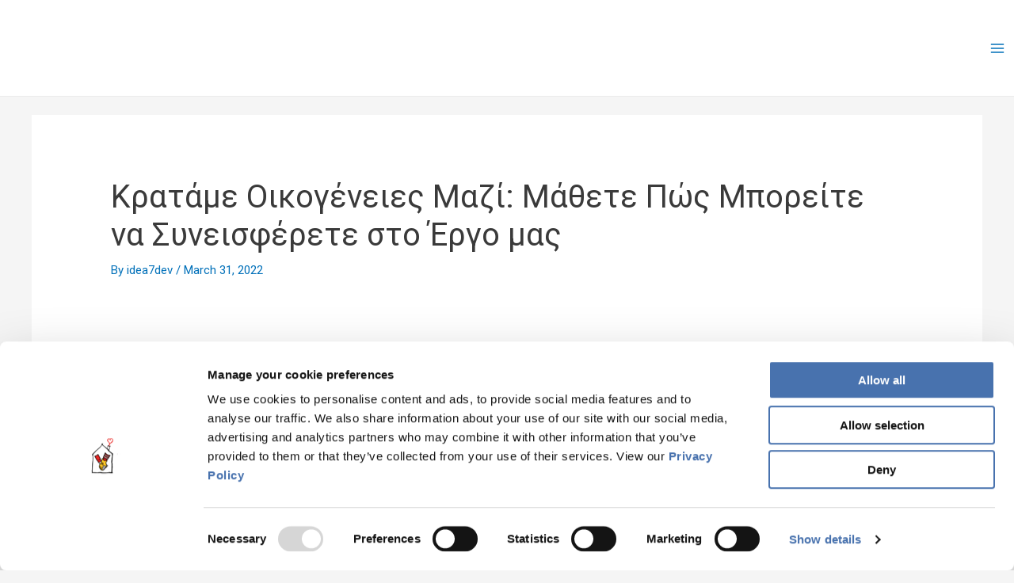

--- FILE ---
content_type: text/css
request_url: https://rmhc.org.cy/wp-content/themes/AstraChild/style.css?ver=6.9
body_size: -110
content:
/*
Theme Name:   AstraChild
Description:  Astra Child
Author:       idea7dev
Author URL:   /
Template:     astra
Version:      1.0
License:      GNU General Public License v2 or later
License URI:  http://www.gnu.org/licenses/gpl-2.0.html
Text Domain:  AstraChild
*/

/* Write here your own personal stylesheet */


--- FILE ---
content_type: application/x-javascript
request_url: https://consentcdn.cookiebot.com/consentconfig/9fc8d3ce-4622-47d8-a408-f151afc23fe4/rmhc.org.cy/configuration.js
body_size: 404
content:
CookieConsent.configuration.tags.push({id:189598374,type:"script",tagID:"",innerHash:"",outerHash:"",tagHash:"15116607926453",url:"https://consent.cookiebot.com/uc.js",resolvedUrl:"https://consent.cookiebot.com/uc.js",cat:[1]});CookieConsent.configuration.tags.push({id:189598376,type:"script",tagID:"",innerHash:"",outerHash:"",tagHash:"14894842188620",url:"https://c0.wp.com/c/6.9/wp-includes/js/jquery/jquery.min.js",resolvedUrl:"https://c0.wp.com/c/6.9/wp-includes/js/jquery/jquery.min.js",cat:[4]});CookieConsent.configuration.tags.push({id:189598381,type:"script",tagID:"",innerHash:"",outerHash:"",tagHash:"13048421536467",url:"https://c0.wp.com/p/woocommerce/8.8.6/assets/js/sourcebuster/sourcebuster.min.js",resolvedUrl:"https://c0.wp.com/p/woocommerce/8.8.6/assets/js/sourcebuster/sourcebuster.min.js",cat:[4]});CookieConsent.configuration.tags.push({id:189598389,type:"script",tagID:"",innerHash:"",outerHash:"",tagHash:"468719920678",url:"https://c0.wp.com/p/woocommerce/8.8.6/assets/js/frontend/cart-fragments.min.js",resolvedUrl:"https://c0.wp.com/p/woocommerce/8.8.6/assets/js/frontend/cart-fragments.min.js",cat:[1]});CookieConsent.configuration.tags.push({id:189598390,type:"script",tagID:"",innerHash:"",outerHash:"",tagHash:"8722388298706",url:"",resolvedUrl:"",cat:[4,5]});CookieConsent.configuration.tags.push({id:189598391,type:"script",tagID:"",innerHash:"",outerHash:"",tagHash:"11671382501875",url:"https://stats.wp.com/e-202602.js",resolvedUrl:"https://stats.wp.com/e-202602.js",cat:[3]});CookieConsent.configuration.tags.push({id:189598392,type:"script",tagID:"",innerHash:"",outerHash:"",tagHash:"205248435258",url:"https://stats.wp.com/s-202602.js",resolvedUrl:"https://stats.wp.com/s-202602.js",cat:[1,3,4]});CookieConsent.configuration.tags.push({id:189598394,type:"script",tagID:"",innerHash:"",outerHash:"",tagHash:"2680124754123",url:"https://www.googletagmanager.com/gtag/js?id=UA-117378561-24",resolvedUrl:"https://www.googletagmanager.com/gtag/js?id=UA-117378561-24",cat:[3]});CookieConsent.configuration.tags.push({id:189598395,type:"script",tagID:"",innerHash:"",outerHash:"",tagHash:"4842672657693",url:"",resolvedUrl:"",cat:[4]});CookieConsent.configuration.tags.push({id:189598396,type:"script",tagID:"",innerHash:"",outerHash:"",tagHash:"6055838743084",url:"https://rmhc.org.cy/wp-content/plugins/jetpack/jetpack_vendor/automattic/woocommerce-analytics/build/woocommerce-analytics-client.js?minify=false&ver=75adc3c1e2933e2c8c6a",resolvedUrl:"https://rmhc.org.cy/wp-content/plugins/jetpack/jetpack_vendor/automattic/woocommerce-analytics/build/woocommerce-analytics-client.js?minify=false&ver=75adc3c1e2933e2c8c6a",cat:[3]});